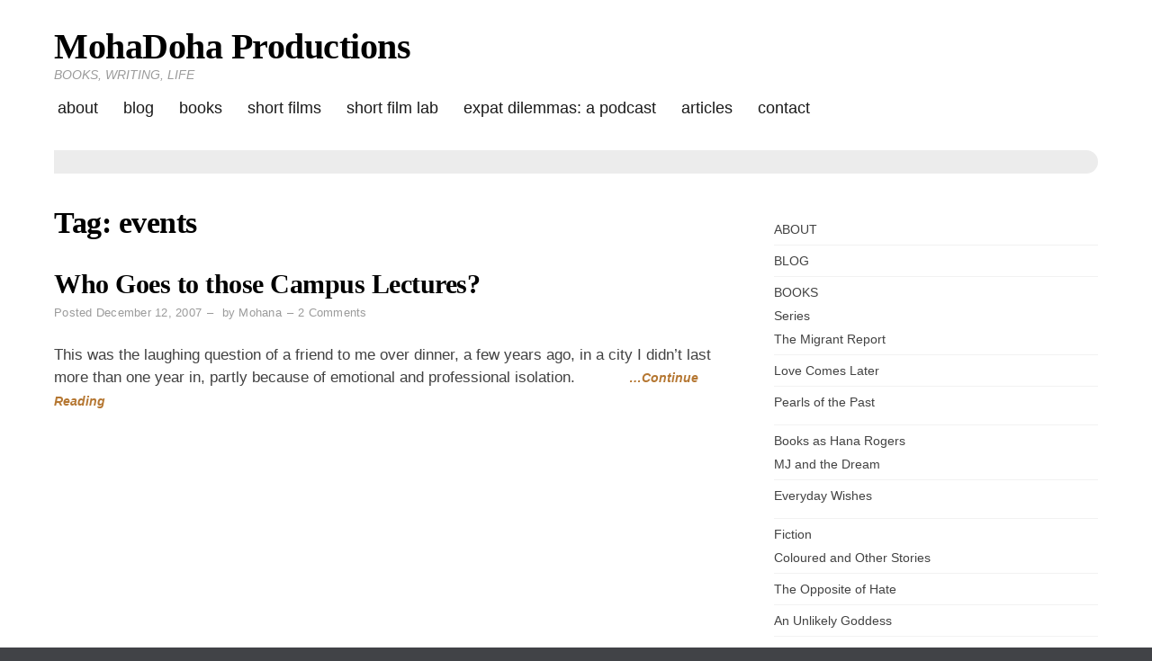

--- FILE ---
content_type: text/html; charset=UTF-8
request_url: https://mohadoha.com/tag/events/
body_size: 13160
content:
<!doctype html>
<html lang="en-US">
<head>
	<meta charset="UTF-8">
	<meta name="viewport" content="width=device-width, initial-scale=1">
	<link rel="profile" href="http://gmpg.org/xfn/11">
	<script>(function(html){html.className = html.className.replace(/\bno-js\b/,'js')})(document.documentElement);</script>
<meta name='robots' content='index, follow, max-image-preview:large, max-snippet:-1, max-video-preview:-1' />

	<!-- This site is optimized with the Yoast SEO plugin v26.8 - https://yoast.com/product/yoast-seo-wordpress/ -->
	<title>events | MohaDoha Productions</title>
	<link rel="canonical" href="https://mohadoha.com/tag/events/" />
	<meta property="og:locale" content="en_US" />
	<meta property="og:type" content="article" />
	<meta property="og:title" content="events Archives - MohaDoha Productions" />
	<meta property="og:url" content="https://mohadoha.com/tag/events/" />
	<meta property="og:site_name" content="MohaDoha Productions" />
	<meta name="twitter:card" content="summary_large_image" />
	<meta name="twitter:site" content="@mohadoha" />
	<script type="application/ld+json" class="yoast-schema-graph">{"@context":"https://schema.org","@graph":[{"@type":"CollectionPage","@id":"https://mohadoha.com/tag/events/","url":"https://mohadoha.com/tag/events/","name":"events Archives - MohaDoha Productions","isPartOf":{"@id":"https://mohadoha.com/#website"},"breadcrumb":{"@id":"https://mohadoha.com/tag/events/#breadcrumb"},"inLanguage":"en-US"},{"@type":"BreadcrumbList","@id":"https://mohadoha.com/tag/events/#breadcrumb","itemListElement":[{"@type":"ListItem","position":1,"name":"Home","item":"https://mohadoha.com/"},{"@type":"ListItem","position":2,"name":"events"}]},{"@type":"WebSite","@id":"https://mohadoha.com/#website","url":"https://mohadoha.com/","name":"MohaDoha Productions","description":"BOOKS, WRITING, LIFE","potentialAction":[{"@type":"SearchAction","target":{"@type":"EntryPoint","urlTemplate":"https://mohadoha.com/?s={search_term_string}"},"query-input":{"@type":"PropertyValueSpecification","valueRequired":true,"valueName":"search_term_string"}}],"inLanguage":"en-US"}]}</script>
	<!-- / Yoast SEO plugin. -->


<link rel='dns-prefetch' href='//hb.wpmucdn.com' />
<link href='//hb.wpmucdn.com' rel='preconnect' />
<!-- Shareaholic - https://www.shareaholic.com -->
<link rel='preload' href='//cdn.shareaholic.net/assets/pub/shareaholic.js' as='script'/>
<script data-no-minify='1' data-cfasync='false'>
_SHR_SETTINGS = {"endpoints":{"local_recs_url":"https:\/\/mohadoha.com\/wp-admin\/admin-ajax.php?action=shareaholic_permalink_related","ajax_url":"https:\/\/mohadoha.com\/wp-admin\/admin-ajax.php"},"site_id":"42e5d6e537f8c09bcfc170db29a81c14"};
</script>
<script data-no-minify='1' data-cfasync='false' src='//cdn.shareaholic.net/assets/pub/shareaholic.js' data-shr-siteid='42e5d6e537f8c09bcfc170db29a81c14' async ></script>

<!-- Shareaholic Content Tags -->
<meta name='shareaholic:site_name' content='MohaDoha Productions' />
<meta name='shareaholic:language' content='en-US' />
<meta name='shareaholic:article_visibility' content='private' />
<meta name='shareaholic:site_id' content='42e5d6e537f8c09bcfc170db29a81c14' />
<meta name='shareaholic:wp_version' content='9.7.13' />

<!-- Shareaholic Content Tags End -->
		<!-- This site uses the Google Analytics by ExactMetrics plugin v8.11.1 - Using Analytics tracking - https://www.exactmetrics.com/ -->
		<!-- Note: ExactMetrics is not currently configured on this site. The site owner needs to authenticate with Google Analytics in the ExactMetrics settings panel. -->
					<!-- No tracking code set -->
				<!-- / Google Analytics by ExactMetrics -->
		<style id='wp-img-auto-sizes-contain-inline-css' type='text/css'>
img:is([sizes=auto i],[sizes^="auto," i]){contain-intrinsic-size:3000px 1500px}
/*# sourceURL=wp-img-auto-sizes-contain-inline-css */
</style>
<style id='wp-emoji-styles-inline-css' type='text/css'>

	img.wp-smiley, img.emoji {
		display: inline !important;
		border: none !important;
		box-shadow: none !important;
		height: 1em !important;
		width: 1em !important;
		margin: 0 0.07em !important;
		vertical-align: -0.1em !important;
		background: none !important;
		padding: 0 !important;
	}
/*# sourceURL=wp-emoji-styles-inline-css */
</style>
<link rel='stylesheet' id='wp-block-library-css' href='https://hb.wpmucdn.com/mohadoha.com/a7721834-3851-418e-86cd-2c3769caa503.css' type='text/css' media='all' />
<style id='global-styles-inline-css' type='text/css'>
:root{--wp--preset--aspect-ratio--square: 1;--wp--preset--aspect-ratio--4-3: 4/3;--wp--preset--aspect-ratio--3-4: 3/4;--wp--preset--aspect-ratio--3-2: 3/2;--wp--preset--aspect-ratio--2-3: 2/3;--wp--preset--aspect-ratio--16-9: 16/9;--wp--preset--aspect-ratio--9-16: 9/16;--wp--preset--color--black: #000000;--wp--preset--color--cyan-bluish-gray: #abb8c3;--wp--preset--color--white: #ffffff;--wp--preset--color--pale-pink: #f78da7;--wp--preset--color--vivid-red: #cf2e2e;--wp--preset--color--luminous-vivid-orange: #ff6900;--wp--preset--color--luminous-vivid-amber: #fcb900;--wp--preset--color--light-green-cyan: #7bdcb5;--wp--preset--color--vivid-green-cyan: #00d084;--wp--preset--color--pale-cyan-blue: #8ed1fc;--wp--preset--color--vivid-cyan-blue: #0693e3;--wp--preset--color--vivid-purple: #9b51e0;--wp--preset--gradient--vivid-cyan-blue-to-vivid-purple: linear-gradient(135deg,rgb(6,147,227) 0%,rgb(155,81,224) 100%);--wp--preset--gradient--light-green-cyan-to-vivid-green-cyan: linear-gradient(135deg,rgb(122,220,180) 0%,rgb(0,208,130) 100%);--wp--preset--gradient--luminous-vivid-amber-to-luminous-vivid-orange: linear-gradient(135deg,rgb(252,185,0) 0%,rgb(255,105,0) 100%);--wp--preset--gradient--luminous-vivid-orange-to-vivid-red: linear-gradient(135deg,rgb(255,105,0) 0%,rgb(207,46,46) 100%);--wp--preset--gradient--very-light-gray-to-cyan-bluish-gray: linear-gradient(135deg,rgb(238,238,238) 0%,rgb(169,184,195) 100%);--wp--preset--gradient--cool-to-warm-spectrum: linear-gradient(135deg,rgb(74,234,220) 0%,rgb(151,120,209) 20%,rgb(207,42,186) 40%,rgb(238,44,130) 60%,rgb(251,105,98) 80%,rgb(254,248,76) 100%);--wp--preset--gradient--blush-light-purple: linear-gradient(135deg,rgb(255,206,236) 0%,rgb(152,150,240) 100%);--wp--preset--gradient--blush-bordeaux: linear-gradient(135deg,rgb(254,205,165) 0%,rgb(254,45,45) 50%,rgb(107,0,62) 100%);--wp--preset--gradient--luminous-dusk: linear-gradient(135deg,rgb(255,203,112) 0%,rgb(199,81,192) 50%,rgb(65,88,208) 100%);--wp--preset--gradient--pale-ocean: linear-gradient(135deg,rgb(255,245,203) 0%,rgb(182,227,212) 50%,rgb(51,167,181) 100%);--wp--preset--gradient--electric-grass: linear-gradient(135deg,rgb(202,248,128) 0%,rgb(113,206,126) 100%);--wp--preset--gradient--midnight: linear-gradient(135deg,rgb(2,3,129) 0%,rgb(40,116,252) 100%);--wp--preset--font-size--small: 13px;--wp--preset--font-size--medium: 20px;--wp--preset--font-size--large: 36px;--wp--preset--font-size--x-large: 42px;--wp--preset--spacing--20: 0.44rem;--wp--preset--spacing--30: 0.67rem;--wp--preset--spacing--40: 1rem;--wp--preset--spacing--50: 1.5rem;--wp--preset--spacing--60: 2.25rem;--wp--preset--spacing--70: 3.38rem;--wp--preset--spacing--80: 5.06rem;--wp--preset--shadow--natural: 6px 6px 9px rgba(0, 0, 0, 0.2);--wp--preset--shadow--deep: 12px 12px 50px rgba(0, 0, 0, 0.4);--wp--preset--shadow--sharp: 6px 6px 0px rgba(0, 0, 0, 0.2);--wp--preset--shadow--outlined: 6px 6px 0px -3px rgb(255, 255, 255), 6px 6px rgb(0, 0, 0);--wp--preset--shadow--crisp: 6px 6px 0px rgb(0, 0, 0);}:where(.is-layout-flex){gap: 0.5em;}:where(.is-layout-grid){gap: 0.5em;}body .is-layout-flex{display: flex;}.is-layout-flex{flex-wrap: wrap;align-items: center;}.is-layout-flex > :is(*, div){margin: 0;}body .is-layout-grid{display: grid;}.is-layout-grid > :is(*, div){margin: 0;}:where(.wp-block-columns.is-layout-flex){gap: 2em;}:where(.wp-block-columns.is-layout-grid){gap: 2em;}:where(.wp-block-post-template.is-layout-flex){gap: 1.25em;}:where(.wp-block-post-template.is-layout-grid){gap: 1.25em;}.has-black-color{color: var(--wp--preset--color--black) !important;}.has-cyan-bluish-gray-color{color: var(--wp--preset--color--cyan-bluish-gray) !important;}.has-white-color{color: var(--wp--preset--color--white) !important;}.has-pale-pink-color{color: var(--wp--preset--color--pale-pink) !important;}.has-vivid-red-color{color: var(--wp--preset--color--vivid-red) !important;}.has-luminous-vivid-orange-color{color: var(--wp--preset--color--luminous-vivid-orange) !important;}.has-luminous-vivid-amber-color{color: var(--wp--preset--color--luminous-vivid-amber) !important;}.has-light-green-cyan-color{color: var(--wp--preset--color--light-green-cyan) !important;}.has-vivid-green-cyan-color{color: var(--wp--preset--color--vivid-green-cyan) !important;}.has-pale-cyan-blue-color{color: var(--wp--preset--color--pale-cyan-blue) !important;}.has-vivid-cyan-blue-color{color: var(--wp--preset--color--vivid-cyan-blue) !important;}.has-vivid-purple-color{color: var(--wp--preset--color--vivid-purple) !important;}.has-black-background-color{background-color: var(--wp--preset--color--black) !important;}.has-cyan-bluish-gray-background-color{background-color: var(--wp--preset--color--cyan-bluish-gray) !important;}.has-white-background-color{background-color: var(--wp--preset--color--white) !important;}.has-pale-pink-background-color{background-color: var(--wp--preset--color--pale-pink) !important;}.has-vivid-red-background-color{background-color: var(--wp--preset--color--vivid-red) !important;}.has-luminous-vivid-orange-background-color{background-color: var(--wp--preset--color--luminous-vivid-orange) !important;}.has-luminous-vivid-amber-background-color{background-color: var(--wp--preset--color--luminous-vivid-amber) !important;}.has-light-green-cyan-background-color{background-color: var(--wp--preset--color--light-green-cyan) !important;}.has-vivid-green-cyan-background-color{background-color: var(--wp--preset--color--vivid-green-cyan) !important;}.has-pale-cyan-blue-background-color{background-color: var(--wp--preset--color--pale-cyan-blue) !important;}.has-vivid-cyan-blue-background-color{background-color: var(--wp--preset--color--vivid-cyan-blue) !important;}.has-vivid-purple-background-color{background-color: var(--wp--preset--color--vivid-purple) !important;}.has-black-border-color{border-color: var(--wp--preset--color--black) !important;}.has-cyan-bluish-gray-border-color{border-color: var(--wp--preset--color--cyan-bluish-gray) !important;}.has-white-border-color{border-color: var(--wp--preset--color--white) !important;}.has-pale-pink-border-color{border-color: var(--wp--preset--color--pale-pink) !important;}.has-vivid-red-border-color{border-color: var(--wp--preset--color--vivid-red) !important;}.has-luminous-vivid-orange-border-color{border-color: var(--wp--preset--color--luminous-vivid-orange) !important;}.has-luminous-vivid-amber-border-color{border-color: var(--wp--preset--color--luminous-vivid-amber) !important;}.has-light-green-cyan-border-color{border-color: var(--wp--preset--color--light-green-cyan) !important;}.has-vivid-green-cyan-border-color{border-color: var(--wp--preset--color--vivid-green-cyan) !important;}.has-pale-cyan-blue-border-color{border-color: var(--wp--preset--color--pale-cyan-blue) !important;}.has-vivid-cyan-blue-border-color{border-color: var(--wp--preset--color--vivid-cyan-blue) !important;}.has-vivid-purple-border-color{border-color: var(--wp--preset--color--vivid-purple) !important;}.has-vivid-cyan-blue-to-vivid-purple-gradient-background{background: var(--wp--preset--gradient--vivid-cyan-blue-to-vivid-purple) !important;}.has-light-green-cyan-to-vivid-green-cyan-gradient-background{background: var(--wp--preset--gradient--light-green-cyan-to-vivid-green-cyan) !important;}.has-luminous-vivid-amber-to-luminous-vivid-orange-gradient-background{background: var(--wp--preset--gradient--luminous-vivid-amber-to-luminous-vivid-orange) !important;}.has-luminous-vivid-orange-to-vivid-red-gradient-background{background: var(--wp--preset--gradient--luminous-vivid-orange-to-vivid-red) !important;}.has-very-light-gray-to-cyan-bluish-gray-gradient-background{background: var(--wp--preset--gradient--very-light-gray-to-cyan-bluish-gray) !important;}.has-cool-to-warm-spectrum-gradient-background{background: var(--wp--preset--gradient--cool-to-warm-spectrum) !important;}.has-blush-light-purple-gradient-background{background: var(--wp--preset--gradient--blush-light-purple) !important;}.has-blush-bordeaux-gradient-background{background: var(--wp--preset--gradient--blush-bordeaux) !important;}.has-luminous-dusk-gradient-background{background: var(--wp--preset--gradient--luminous-dusk) !important;}.has-pale-ocean-gradient-background{background: var(--wp--preset--gradient--pale-ocean) !important;}.has-electric-grass-gradient-background{background: var(--wp--preset--gradient--electric-grass) !important;}.has-midnight-gradient-background{background: var(--wp--preset--gradient--midnight) !important;}.has-small-font-size{font-size: var(--wp--preset--font-size--small) !important;}.has-medium-font-size{font-size: var(--wp--preset--font-size--medium) !important;}.has-large-font-size{font-size: var(--wp--preset--font-size--large) !important;}.has-x-large-font-size{font-size: var(--wp--preset--font-size--x-large) !important;}
/*# sourceURL=global-styles-inline-css */
</style>

<style id='classic-theme-styles-inline-css' type='text/css'>
/*! This file is auto-generated */
.wp-block-button__link{color:#fff;background-color:#32373c;border-radius:9999px;box-shadow:none;text-decoration:none;padding:calc(.667em + 2px) calc(1.333em + 2px);font-size:1.125em}.wp-block-file__button{background:#32373c;color:#fff;text-decoration:none}
/*# sourceURL=/wp-includes/css/classic-themes.min.css */
</style>
<link rel='stylesheet' id='wphb-1-css' href='https://hb.wpmucdn.com/mohadoha.com/0be6bd30-5307-4962-a12e-af5e500cd8d5.css' type='text/css' media='all' />
<style id='wphb-1-inline-css' type='text/css'>
#page {background-color:#fff;}
	body {color:#424242;}
	#breadcrumbs-sidebar {background-color:#ececec;}
	#breadcrumbs-sidebar, #breadcrumbs-sidebar a, #breadcrumbs-sidebar a:visited {color:#8e8e8e;}
	h1, h2, h3, h4, h5, h6, .entry-title a {color:#000;}
	.entry-meta, .entry-meta a, .entry-meta a:visited {color:#9b9b9b;}	
	a, a.excerpt-readmore {color:#e4a14f;}
	a.excerpt-readmore, a:visited, a:active, a:focus, a:hover, .entry-meta a:focus,.entry-meta a:hover, #left-sidebar .widget li a:focus, #left-sidebar .widget li a:hover, #right-sidebar .widget li a:focus, #right-sidebar .widget li a:hover {color:#b57732;}
	#bottom-sidebar {background-color:#232323;}
	#bottom-sidebar, #bottom-sidebar a, #bottom-sidebar a:visited {color:#bbb}
	#bottom-sidebar .tagcloud a:hover {background-color:#cea26d; border-color:#cea26d; color:#fff;}
	#bottom-sidebar a:focus, #bottom-sidebar a:hover {color:#d4b48f;}	
	#site-footer {background-color:#000;}
	#site-footer, #site-footer a, #site-footer a:visited {color:#bbb;}
	.sticky-post {background-color:#cea26d; color:#fff;}
	.tagcloud a:hover, .tag-list a:hover {background-color:#cea26d; border-color:#cea26d; color:#fff;}	
	
.menu-toggle {background-color:#d4b48f; border-color:#d4b48f; color:#fff;}	
	.menu-toggle.toggled-on, .menu-toggle.toggled-on:hover, .menu-toggle.toggled-on:focus {background-color:#0f0f0f; border-color:#0f0f0f; color:#fff;}	
	.toggled-on .main-navigation li {border-color:#d1d1d1;}	
	.main-navigation a, .dropdown-toggle {color:#1a1a1a;}
	.main-navigation li:hover > a,	.main-navigation li.focus > a {color:#d6b895;}
	.main-navigation .current-menu-item > a, .main-navigation .current-menu-ancestor > a {border-color:#d6b895;}	
	.dropdown-toggle:hover,.dropdown-toggle:focus {color:#d6b895;}
	
.button, .image-navigation a, .image-navigation a:visited,.page .edit-link a,.page .edit-link a:visited, button,  button:visited,  input[type=button],  input[type=button]:visited,  input[type=reset],  input[type=reset]:visited, input[type=submit],  input[type=submit]:visited {background-color:#cea26d; border-color:#cea26d; color:#fff;}	
	.search-circle, .search-rectangle {border-color:#fff;}
	.search-circle:hover, .search-rectangle:hover {border-color:#fff;}	
	.button:hover,.button:focus,.image-navigation a:hover,.image-navigation a:focus,.page .edit-link a:focus,.page .edit-link a:hover,button:hover,button:focus,input[type=button]:hover,input[type=button]:focus,input[type=reset]:hover,input[type=reset]:focus,input[type=submit]:hover,input[type=submit]:focus {background-color:#0f0f0f; border-color:#0f0f0f; color:#fff;}		
	.about-icon, .about-icon:visited {background-color:#cea26d; color:#fff;}	
	.about-icon:hover {background-color:#0f0f0f; color:#fff;}
	
.single-post .entry-content > p:first-of-type::first-letter {
	font-weight: 700;
	font-style: normal;
	font-family: "Times New Roman", Times, serif;
	font-size: 5.25rem;
	font-weight: normal;
	line-height: 0.8;
	float: left;
	margin: 4px 0 0;
	padding-right: 8px;
	text-transform: uppercase;
	}
	.single-post .entry-content h2 ~ p:first-of-type::first-letter {
		font-size: initial;	
		font-weight: initial;	
		line-height: initial; 
		float: initial;	
		margin-bottom: initial;	
		padding-right: initial;	
		text-transform: initial;
	}	
	.single-post .entry-content > p:first-of-type::first-letter {color:#333}


                    .sxc-follow-buttons {
                        text-align: center !important;
                    }
                    .sxc-follow-buttons .sxc-follow-button,
                    .sxc-follow-buttons .sxc-follow-button a,
                    .sxc-follow-buttons .sxc-follow-button a img {
                        width: 64px !important;
                        height: 64px !important;
                    }
                    .sxc-follow-buttons .sxc-follow-button {
                        margin: 5px !important;
                    }
                  
/*# sourceURL=wphb-1-inline-css */
</style>
<script type="text/javascript" src="https://hb.wpmucdn.com/mohadoha.com/524e0c0d-f24d-47ac-b5e8-850ada70039d.js" id="wphb-2-js"></script>
<script type="text/javascript" src="https://hb.wpmucdn.com/mohadoha.com/c0d85831-9612-4458-9816-b41d2722a08a.js" id="spacexchimp_p005-bootstrap-tooltip-js-js"></script>
<link rel="https://api.w.org/" href="https://mohadoha.com/wp-json/" /><link rel="alternate" title="JSON" type="application/json" href="https://mohadoha.com/wp-json/wp/v2/tags/357" /><link rel="EditURI" type="application/rsd+xml" title="RSD" href="https://mohadoha.com/xmlrpc.php?rsd" />
<meta name="generator" content="WordPress 6.9" />
            <script type="text/javascript"><!--
                                function powerpress_pinw(pinw_url){window.open(pinw_url, 'PowerPressPlayer','toolbar=0,status=0,resizable=1,width=460,height=320');	return false;}
                //-->

                // tabnab protection
                window.addEventListener('load', function () {
                    // make all links have rel="noopener noreferrer"
                    document.querySelectorAll('a[target="_blank"]').forEach(link => {
                        link.setAttribute('rel', 'noopener noreferrer');
                    });
                });
            </script>
            <!-- SEO meta tags powered by SmartCrawl https://wpmudev.com/project/smartcrawl-wordpress-seo/ -->
<link rel="canonical" href="https://mohadoha.com/tag/events/" />
<script type="application/ld+json">{"@context":"https:\/\/schema.org","@graph":[{"@type":"Organization","@id":"https:\/\/mohadoha.com\/#schema-publishing-organization","url":"https:\/\/mohadoha.com","name":"MohaDoha Productions"},{"@type":"WebSite","@id":"https:\/\/mohadoha.com\/#schema-website","url":"https:\/\/mohadoha.com","name":"MohaDoha Productions","encoding":"UTF-8","potentialAction":{"@type":"SearchAction","target":"https:\/\/mohadoha.com\/search\/{search_term_string}\/","query-input":"required name=search_term_string"}},{"@type":"CollectionPage","@id":"https:\/\/mohadoha.com\/tag\/events\/#schema-webpage","isPartOf":{"@id":"https:\/\/mohadoha.com\/#schema-website"},"publisher":{"@id":"https:\/\/mohadoha.com\/#schema-publishing-organization"},"url":"https:\/\/mohadoha.com\/tag\/events\/","mainEntity":{"@type":"ItemList","itemListElement":[{"@type":"ListItem","position":"1","url":"https:\/\/mohadoha.com\/2007\/12\/12\/who-goes-to-those-campus-lectures\/"}]}},{"@type":"BreadcrumbList","@id":"https:\/\/mohadoha.com\/tag\/events?tag=events\/#breadcrumb","itemListElement":[{"@type":"ListItem","position":1,"name":"Home","item":"https:\/\/mohadoha.com"},{"@type":"ListItem","position":2,"name":"Archive for events"}]}]}</script>
<!-- /SEO -->
<link rel='stylesheet' id='wphb-3-css' href='https://hb.wpmucdn.com/mohadoha.com/bb929e10-2d4a-482d-803a-a83563a097c4.css' type='text/css' media='all' />
</head>

<body class="archive tag tag-events tag-357 wp-theme-blog-writer">
<div id="page" class="hfeed site" style="max-width: 2560px;">
	<a class="skip-link screen-reader-text" href="#content">Skip to content</a>

	<header id="masthead" class="site-header container-fluid">
		<div class="row align-items-center">
			<div class="site-header-main col-lg-12">
			<div id="site-branding">

						
							<h1 id="site-title"><a href="https://mohadoha.com/" rel="home">MohaDoha Productions</a></h1>
						
									<p id="site-description">BOOKS, WRITING, LIFE</p>
						</div><!-- .site-branding -->

									<button id="menu-toggle" class="menu-toggle">Menu</button>

					<div id="site-header-menu" class="site-header-menu">
													<nav id="site-navigation" class="main-navigation" role="navigation" aria-label="Primary Menu">
								<div class="menu-main-menu-container"><ul id="menu-main-menu" class="primary-menu"><li id="menu-item-5837" class="menu-item menu-item-type-post_type menu-item-object-page menu-item-5837"><a href="https://mohadoha.com/about/">ABOUT</a></li>
<li id="menu-item-5987" class="menu-item menu-item-type-post_type menu-item-object-page current_page_parent menu-item-5987"><a href="https://mohadoha.com/blog/">BLOG</a></li>
<li id="menu-item-6313" class="menu-item menu-item-type-post_type menu-item-object-page menu-item-has-children menu-item-6313"><a href="https://mohadoha.com/books/">BOOKS</a>
<ul class="sub-menu">
	<li id="menu-item-5990" class="menu-item menu-item-type-custom menu-item-object-custom menu-item-home menu-item-has-children menu-item-5990"><a href="http://mohadoha.com">Series</a>
	<ul class="sub-menu">
		<li id="menu-item-5986" class="menu-item menu-item-type-post_type menu-item-object-page menu-item-5986"><a href="https://mohadoha.com/books/the-migrant-report/">The Migrant Report</a></li>
		<li id="menu-item-5982" class="menu-item menu-item-type-post_type menu-item-object-page menu-item-5982"><a href="https://mohadoha.com/books/love-comes-later/">Love Comes Later</a></li>
		<li id="menu-item-38869" class="menu-item menu-item-type-post_type menu-item-object-page menu-item-38869"><a href="https://mohadoha.com/pearls-of-the-past/">Pearls of the Past</a></li>
	</ul>
</li>
	<li id="menu-item-7870" class="menu-item menu-item-type-custom menu-item-object-custom menu-item-home menu-item-has-children menu-item-7870"><a href="http://mohadoha.com">Books as Hana Rogers</a>
	<ul class="sub-menu">
		<li id="menu-item-7872" class="menu-item menu-item-type-post_type menu-item-object-page menu-item-7872"><a href="https://mohadoha.com/books/mj-and-the-dream/">MJ and the Dream</a></li>
		<li id="menu-item-7871" class="menu-item menu-item-type-post_type menu-item-object-page menu-item-7871"><a href="https://mohadoha.com/books/everyday-wishes/">Everyday Wishes</a></li>
	</ul>
</li>
	<li id="menu-item-5988" class="menu-item menu-item-type-custom menu-item-object-custom menu-item-home menu-item-has-children menu-item-5988"><a href="http://mohadoha.com">Fiction</a>
	<ul class="sub-menu">
		<li id="menu-item-5843" class="menu-item menu-item-type-post_type menu-item-object-page menu-item-5843"><a href="https://mohadoha.com/books/coloured-and-other-stories/">Coloured and Other Stories</a></li>
		<li id="menu-item-5979" class="menu-item menu-item-type-post_type menu-item-object-page menu-item-5979"><a href="https://mohadoha.com/books/opposite-hate/">The Opposite of Hate</a></li>
		<li id="menu-item-5985" class="menu-item menu-item-type-post_type menu-item-object-page menu-item-5985"><a href="https://mohadoha.com/books/unlikely-goddess/">An Unlikely Goddess</a></li>
		<li id="menu-item-5978" class="menu-item menu-item-type-post_type menu-item-object-page menu-item-5978"><a href="https://mohadoha.com/books/dohmestics/">The Dohmestics</a></li>
	</ul>
</li>
	<li id="menu-item-5989" class="menu-item menu-item-type-custom menu-item-object-custom menu-item-home menu-item-has-children menu-item-5989"><a href="http://mohadoha.com">Non-Fiction</a>
	<ul class="sub-menu">
		<li id="menu-item-5983" class="menu-item menu-item-type-post_type menu-item-object-page menu-item-5983"><a href="https://mohadoha.com/books/im-veggin/">I’m Veggin’ it</a></li>
		<li id="menu-item-5844" class="menu-item menu-item-type-post_type menu-item-object-page menu-item-5844"><a href="https://mohadoha.com/books/so-you-want-to-sell-a-million-copies/">So You Want to Sell a Million Copies?</a></li>
		<li id="menu-item-5981" class="menu-item menu-item-type-post_type menu-item-object-page menu-item-5981"><a href="https://mohadoha.com/books/mommy-still/">Mommy But Still Me</a></li>
	</ul>
</li>
	<li id="menu-item-5991" class="menu-item menu-item-type-custom menu-item-object-custom menu-item-home menu-item-has-children menu-item-5991"><a href="http://mohadoha.com">Academic</a>
	<ul class="sub-menu">
		<li id="menu-item-5838" class="menu-item menu-item-type-post_type menu-item-object-page menu-item-5838"><a href="https://mohadoha.com/books/haram-in-the-harem-domestic-narratives-in-india-and-algeria/">Haram in the Harem: Domestic Narratives in India and Algeria</a></li>
		<li id="menu-item-5839" class="menu-item menu-item-type-post_type menu-item-object-page menu-item-5839"><a href="https://mohadoha.com/books/qatar-then-and-now-2/">Qatar: Then and Now</a></li>
	</ul>
</li>
</ul>
</li>
<li id="menu-item-98008" class="menu-item menu-item-type-post_type menu-item-object-page menu-item-has-children menu-item-98008"><a href="https://mohadoha.com/films/">Short Films</a>
<ul class="sub-menu">
	<li id="menu-item-98043" class="menu-item menu-item-type-post_type menu-item-object-page menu-item-98043"><a href="https://mohadoha.com/films/help-us-make-a-diwali-dilemma/">A Diwali Dilemma Web Mini series</a></li>
	<li id="menu-item-98045" class="menu-item menu-item-type-post_type menu-item-object-page menu-item-98045"><a href="https://mohadoha.com/films/me-against-the-world/">Me Against the World</a></li>
</ul>
</li>
<li id="menu-item-97812" class="menu-item menu-item-type-post_type menu-item-object-page menu-item-has-children menu-item-97812"><a href="https://mohadoha.com/shorts-by-shorties-a-film-lab-for-teen-girls/">Short Film Lab</a>
<ul class="sub-menu">
	<li id="menu-item-97858" class="menu-item menu-item-type-post_type menu-item-object-page menu-item-97858"><a href="https://mohadoha.com/shorts-by-shorties-a-film-lab-for-teen-girls/short-film-lab-staff/">Short Film Lab Staff</a></li>
</ul>
</li>
<li id="menu-item-5993" class="menu-item menu-item-type-post_type menu-item-object-page menu-item-5993"><a href="https://mohadoha.com/expat-dilemas/">Expat Dilemmas: A Podcast</a></li>
<li id="menu-item-5846" class="menu-item menu-item-type-custom menu-item-object-custom menu-item-5846"><a href="https://qatar-northwestern.academia.edu/MohanaRajakumar">ARTICLES</a></li>
<li id="menu-item-5977" class="menu-item menu-item-type-post_type menu-item-object-page menu-item-has-children menu-item-5977"><a href="https://mohadoha.com/contact-2/">CONTACT</a>
<ul class="sub-menu">
	<li id="menu-item-5836" class="menu-item menu-item-type-post_type menu-item-object-page menu-item-5836"><a href="https://mohadoha.com/contact-2/privacy-policy/">Privacy Policy</a></li>
</ul>
</li>
</ul></div>							</nav><!-- .main-navigation -->
						
						
						
					</div><!-- .site-header-menu -->
							</div><!-- .site-header-main -->
		
		</div>
	</header><!-- #masthead -->

	<div id="breadcrumbs-sidebar">
		</div>
	
		
		
	<div id="content" class="site-content container">
	<div class="row">



	<div id="primary" class="content-area col-lg-8">
		<main id="main" class="site-main blog1">
		
		<header id="page-header">
		<h1 class="page-title">Tag: <span>events</span></h1>	</header>	

					

				<article id="post-182" class="post-182 post type-post status-publish format-standard hentry category-blog category-uncategorized tag-campus-life tag-creativity tag-events tag-knowledge tag-work">	
				
					<header class="entry-header">	
							
						<h2 class="entry-title"><a href="https://mohadoha.com/2007/12/12/who-goes-to-those-campus-lectures/" rel="bookmark">Who Goes to those Campus Lectures?</a></h2><ul class="entry-meta"><li class="posted-on">Posted <a href="https://mohadoha.com/2007/12/12/who-goes-to-those-campus-lectures/" rel="bookmark"><time class="entry-date published updated" datetime="2007-12-12T18:22:00+00:00">December 12, 2007</time></a></li><li class="byline"> by <span class="author vcard"><a class="url fn n" href="https://mohadoha.com/author/mohana-wp/">Mohana</a></span></li><li class="comments-link"><a href="https://mohadoha.com/2007/12/12/who-goes-to-those-campus-lectures/#comments">2 Comments<span class="screen-reader-text"> on Who Goes to those Campus Lectures?</span></a></li></ul>																		
					</header>
						
										
					<div class="entry-content">
						<div style='display:none;' class='shareaholic-canvas' data-app='share_buttons' data-title='Who Goes to those Campus Lectures?' data-link='https://mohadoha.com/2007/12/12/who-goes-to-those-campus-lectures/' data-app-id-name='category_above_content'></div><p>This was the laughing question of a friend to me over dinner, a few years ago, in a city I didn’t last more than one year in, partly because of emotional and professional isolation. &nbsp;&nbsp;&nbsp;&nbsp;&nbsp;&nbsp;&nbsp;&nbsp;&nbsp;&nbsp;&nbsp;<a class="excerpt-readmore" href="https://mohadoha.com/2007/12/12/who-goes-to-those-campus-lectures/">&hellip;Continue Reading</a></p>
<div style='display:none;' class='shareaholic-canvas' data-app='share_buttons' data-title='Who Goes to those Campus Lectures?' data-link='https://mohadoha.com/2007/12/12/who-goes-to-those-campus-lectures/' data-app-id-name='category_below_content'></div><div style='display:none;' class='shareaholic-canvas' data-app='recommendations' data-title='Who Goes to those Campus Lectures?' data-link='https://mohadoha.com/2007/12/12/who-goes-to-those-campus-lectures/' data-app-id-name='category_below_content'></div>					</div>

				</article>			
			</main>
	</div>
	<div class="col-lg-4">
	<aside id="right-sidebar" class="widget-area"><div id="nav_menu-2" class="widget widget_nav_menu"><div class="menu-main-menu-container"><ul id="menu-main-menu-1" class="menu"><li class="menu-item menu-item-type-post_type menu-item-object-page menu-item-5837"><a href="https://mohadoha.com/about/">ABOUT</a></li>
<li class="menu-item menu-item-type-post_type menu-item-object-page current_page_parent menu-item-5987"><a href="https://mohadoha.com/blog/">BLOG</a></li>
<li class="menu-item menu-item-type-post_type menu-item-object-page menu-item-has-children menu-item-6313"><a href="https://mohadoha.com/books/">BOOKS</a>
<ul class="sub-menu">
	<li class="menu-item menu-item-type-custom menu-item-object-custom menu-item-home menu-item-has-children menu-item-5990"><a href="http://mohadoha.com">Series</a>
	<ul class="sub-menu">
		<li class="menu-item menu-item-type-post_type menu-item-object-page menu-item-5986"><a href="https://mohadoha.com/books/the-migrant-report/">The Migrant Report</a></li>
		<li class="menu-item menu-item-type-post_type menu-item-object-page menu-item-5982"><a href="https://mohadoha.com/books/love-comes-later/">Love Comes Later</a></li>
		<li class="menu-item menu-item-type-post_type menu-item-object-page menu-item-38869"><a href="https://mohadoha.com/pearls-of-the-past/">Pearls of the Past</a></li>
	</ul>
</li>
	<li class="menu-item menu-item-type-custom menu-item-object-custom menu-item-home menu-item-has-children menu-item-7870"><a href="http://mohadoha.com">Books as Hana Rogers</a>
	<ul class="sub-menu">
		<li class="menu-item menu-item-type-post_type menu-item-object-page menu-item-7872"><a href="https://mohadoha.com/books/mj-and-the-dream/">MJ and the Dream</a></li>
		<li class="menu-item menu-item-type-post_type menu-item-object-page menu-item-7871"><a href="https://mohadoha.com/books/everyday-wishes/">Everyday Wishes</a></li>
	</ul>
</li>
	<li class="menu-item menu-item-type-custom menu-item-object-custom menu-item-home menu-item-has-children menu-item-5988"><a href="http://mohadoha.com">Fiction</a>
	<ul class="sub-menu">
		<li class="menu-item menu-item-type-post_type menu-item-object-page menu-item-5843"><a href="https://mohadoha.com/books/coloured-and-other-stories/">Coloured and Other Stories</a></li>
		<li class="menu-item menu-item-type-post_type menu-item-object-page menu-item-5979"><a href="https://mohadoha.com/books/opposite-hate/">The Opposite of Hate</a></li>
		<li class="menu-item menu-item-type-post_type menu-item-object-page menu-item-5985"><a href="https://mohadoha.com/books/unlikely-goddess/">An Unlikely Goddess</a></li>
		<li class="menu-item menu-item-type-post_type menu-item-object-page menu-item-5978"><a href="https://mohadoha.com/books/dohmestics/">The Dohmestics</a></li>
	</ul>
</li>
	<li class="menu-item menu-item-type-custom menu-item-object-custom menu-item-home menu-item-has-children menu-item-5989"><a href="http://mohadoha.com">Non-Fiction</a>
	<ul class="sub-menu">
		<li class="menu-item menu-item-type-post_type menu-item-object-page menu-item-5983"><a href="https://mohadoha.com/books/im-veggin/">I’m Veggin’ it</a></li>
		<li class="menu-item menu-item-type-post_type menu-item-object-page menu-item-5844"><a href="https://mohadoha.com/books/so-you-want-to-sell-a-million-copies/">So You Want to Sell a Million Copies?</a></li>
		<li class="menu-item menu-item-type-post_type menu-item-object-page menu-item-5981"><a href="https://mohadoha.com/books/mommy-still/">Mommy But Still Me</a></li>
	</ul>
</li>
	<li class="menu-item menu-item-type-custom menu-item-object-custom menu-item-home menu-item-has-children menu-item-5991"><a href="http://mohadoha.com">Academic</a>
	<ul class="sub-menu">
		<li class="menu-item menu-item-type-post_type menu-item-object-page menu-item-5838"><a href="https://mohadoha.com/books/haram-in-the-harem-domestic-narratives-in-india-and-algeria/">Haram in the Harem: Domestic Narratives in India and Algeria</a></li>
		<li class="menu-item menu-item-type-post_type menu-item-object-page menu-item-5839"><a href="https://mohadoha.com/books/qatar-then-and-now-2/">Qatar: Then and Now</a></li>
	</ul>
</li>
</ul>
</li>
<li class="menu-item menu-item-type-post_type menu-item-object-page menu-item-has-children menu-item-98008"><a href="https://mohadoha.com/films/">Short Films</a>
<ul class="sub-menu">
	<li class="menu-item menu-item-type-post_type menu-item-object-page menu-item-98043"><a href="https://mohadoha.com/films/help-us-make-a-diwali-dilemma/">A Diwali Dilemma Web Mini series</a></li>
	<li class="menu-item menu-item-type-post_type menu-item-object-page menu-item-98045"><a href="https://mohadoha.com/films/me-against-the-world/">Me Against the World</a></li>
</ul>
</li>
<li class="menu-item menu-item-type-post_type menu-item-object-page menu-item-has-children menu-item-97812"><a href="https://mohadoha.com/shorts-by-shorties-a-film-lab-for-teen-girls/">Short Film Lab</a>
<ul class="sub-menu">
	<li class="menu-item menu-item-type-post_type menu-item-object-page menu-item-97858"><a href="https://mohadoha.com/shorts-by-shorties-a-film-lab-for-teen-girls/short-film-lab-staff/">Short Film Lab Staff</a></li>
</ul>
</li>
<li class="menu-item menu-item-type-post_type menu-item-object-page menu-item-5993"><a href="https://mohadoha.com/expat-dilemas/">Expat Dilemmas: A Podcast</a></li>
<li class="menu-item menu-item-type-custom menu-item-object-custom menu-item-5846"><a href="https://qatar-northwestern.academia.edu/MohanaRajakumar">ARTICLES</a></li>
<li class="menu-item menu-item-type-post_type menu-item-object-page menu-item-has-children menu-item-5977"><a href="https://mohadoha.com/contact-2/">CONTACT</a>
<ul class="sub-menu">
	<li class="menu-item menu-item-type-post_type menu-item-object-page menu-item-5836"><a href="https://mohadoha.com/contact-2/privacy-policy/">Privacy Policy</a></li>
</ul>
</li>
</ul></div></div></aside>	</div>
	



		</div><!-- .row -->
	</div><!-- #content -->

	
	<footer id="site-footer">
		<div class="container site-info">
			<div class="row align-items-center">
				<div class="col-lg-6 copyright">
										
		
					Copyright &copy; 
					2026					. All rights reserved.				</div>
				<div class="col-lg-6 footer-social">
				
				</div>
			</div>
		</div><!-- .site-info -->
	</footer><!-- #colophon -->

</div><!-- #page -->

<script type="speculationrules">
{"prefetch":[{"source":"document","where":{"and":[{"href_matches":"/*"},{"not":{"href_matches":["/wp-*.php","/wp-admin/*","/wp-content/uploads/*","/wp-content/*","/wp-content/plugins/*","/wp-content/themes/blog-writer/*","/*\\?(.+)"]}},{"not":{"selector_matches":"a[rel~=\"nofollow\"]"}},{"not":{"selector_matches":".no-prefetch, .no-prefetch a"}}]},"eagerness":"conservative"}]}
</script>
<script type="text/javascript" id="wphb-4-js-extra">
/* <![CDATA[ */
var PPS_DATA = {"siteUrl":"https://mohadoha.com/","imgPath":"https://mohadoha.com/wp-content/plugins/popup-by-supsystic/img/","cssPath":"https://mohadoha.com/wp-content/plugins/popup-by-supsystic/css/","loader":"https://mohadoha.com/wp-content/plugins/popup-by-supsystic/img/loading.gif","close":"https://mohadoha.com/wp-content/plugins/popup-by-supsystic/img/cross.gif","ajaxurl":"https://mohadoha.com/wp-admin/admin-ajax.php","options":{"add_love_link":"0","disable_autosave":"0"},"PPS_CODE":"pps","jsPath":"https://mohadoha.com/wp-content/plugins/popup-by-supsystic/js/"};
//# sourceURL=wphb-4-js-extra
/* ]]> */
</script>
<script type="text/javascript" id="wphb-4-js-before">
/* <![CDATA[ */
var blogwriterscreenReaderText = {"expand":"expand child menu","collapse":"collapse child menu"};
//# sourceURL=wphb-4-js-before
/* ]]> */
</script>
<script type="text/javascript" src="https://hb.wpmucdn.com/mohadoha.com/153f66c7-81c1-481a-9913-c3f7235c32f7.js" id="wphb-4-js"></script>
<script type="text/javascript" id="frontend.popup-js-extra">
/* <![CDATA[ */
var ppsPopups = [{"id":"101","label":"Popup 2","active":"1","original_id":"28","params":{"main":{"show_on":"page_load","show_on_page_load_enb_delay":"1","show_on_page_load_delay":"10","enb_page_load_global_delay":"1","show_on_click_on_el_delay":"0","show_on_scroll_window_delay":"0","show_on_scroll_window_perc_scroll":"0","show_on_link_follow_delay":"0","visit_page_cnt":"","close_on":"overlay_click","show_pages":"all","show_time_from":"12:00am","show_time_to":"12:00am","show_date_from":"","show_date_to":"","show_to":"first_time_visit","show_to_first_time_visit_days":"30","show_to_until_make_action_days":"30","count_times_num":"1","count_times_mes":"month","hide_for_devices_show":"0","hide_for_post_types_show":"0","hide_for_ips_show":"0","hide_for_ips":"","hide_for_countries_show":"0","hide_for_languages_show":"0","hide_search_engines_show":"0","hide_preg_url_show":"0","hide_preg_url":"","hide_for_user_roles_show":"0"},"tpl":{"width":"65","width_measure":"%","bg_overlay_opacity":"0.3","bg_overlay_type":"color","bg_overlay_color":"#000","bg_overlay_img":"","bg_overlay_img_pos":"stretch","bg_type_0":"color","bg_img_0":"https://mohadoha.com/wp-content/plugins/popup-by-supsystic/assets/popup/img/assets/bg-form-main.png","bg_color_0":"#000000","bg_type_1":"color","bg_img_1":"https://mohadoha.com/wp-content/plugins/popup-by-supsystic/assets/popup/img/assets/button-1.png","bg_color_1":"#ffffff","bg_type_2":"img","bg_img_2":"https://mohadoha.com/wp-content/uploads/2016/10/MR_migrantreport_FINAL_kindle-198x300-198x300.jpg","bg_color_2":"","bg_type_3":"color","bg_img_3":"","bg_color_3":"#dd3333","font_label":"Abel","label_font_color":"#ff4411","font_txt_0":"Abel","text_font_color_0":"#000000","font_footer":"Abel","footer_font_color":"#979696","responsive_mode":"def","reidrect_on_close":"","close_btn":"classy_grey","bullets":"tick_blue","layered_pos":"","enb_label":"1","label":"","foot_note":"We respect your privacy. Your information will not be shared with any third party and you can unsubscribe at any time","enb_sm_facebook":"1","enb_sm_googleplus":"1","enb_sm_twitter":"1","sm_design":"simple","anim_key":"light_speed","anim_close_key":"","anim_duration":1000,"anim_close_duration":"","enb_subscribe":"1","sub_dest":"mailchimp","sub_wp_create_user_role":"subscriber","sub_confirm_reload_time":"10","sub_mailchimp_groups_full":"","sub_enb_fb_subscribe":"","sub_fields":{"name":{"enb":"1","name":"name","html":"text","label":"Name","value":"","custom":"0","mandatory":"0","set_preset":""},"email":{"enb":"1","name":"email","html":"text","label":"E-Mail","value":"","custom":"0","mandatory":"1","set_preset":""}},"blacklist":"","blacklist_error":"Your email is in blacklist","sub_txt_confirm_sent":"Confirmation link was sent to your email address. Check your email!","sub_txt_success":"Thank you for subscribing! Look in your inbox for a confirmation note.","sub_txt_invalid_email":"Empty or invalid email","sub_txt_exists_email":"Empty or invalid email","sub_redirect_url":"","sub_txt_confirm_mail_subject":"Confirm subscription on [sitename]","sub_txt_confirm_mail_from":"mohanalakshmi@gmail.com","sub_txt_confirm_mail_message":"You subscribed on site \u003Ca href=\"[siteurl]\"\u003E[sitename]\u003C/a\u003E. Follow \u003Ca href=\"[confirm_link]\"\u003Ethis link\u003C/a\u003E to complete your subscription. If you did not subscribe here - just ignore this message.","sub_txt_subscriber_mail_subject":"[sitename] Your username and password","sub_txt_subscriber_mail_from":"mohanalakshmi@gmail.com","sub_txt_subscriber_mail_message":"Username: [user_login]\u003Cbr /\u003EPassword: [password]\u003Cbr /\u003E[login_url]","sub_redirect_email_exists":"","sub_btn_label":"Deliver my free book","sub_new_email":"mohanalakshmi@gmail.com","sub_new_subject":"New Subscriber on Mohanalakshmi Rajakumar","sub_new_message":"You have new subscriber on your site \u003Ca href=\"[siteurl]\"\u003E[sitename]\u003C/a\u003E, here us subscriber information:\u003Cbr /\u003E[subscriber_data]","sub_attach":[""],"stat_ga_code":"","txt_0":"\u003Cp\u003ESmart Popup it is the most powerful popup system for WordPress on the market. It combines a professionally designed welcome/exit window social locker and subscribing opt-in system for smart e-mail marketing.\u003C/p\u003E","enb_sub_name":1,"reg_fields":{"name":{"label":"Name","html":"text","enb":1,"name":"name"},"email":{"label":"E-Mail","html":"text","enb":true,"mandatory":true,"name":"email"}},"anim":{"label":"Light Speed","show_class":"lightSpeedIn","hide_class":"lightSpeedOut"}},"opts_attrs":{"bg_number":"4","txt_block_number":"1"}},"img_preview":"smart.png","show_on":"1","show_to":"2","show_pages":"1","type_id":"1","views":"36166","unique_views":"33720","actions":"146","date_created":"2015-01-13 19:22:48","sort_order":"0","show_in_admin_area":"0","img_preview_url":"https://mohadoha.com/wp-content/plugins/popup-by-supsystic/assets/popup/img/preview/smart.png","view_id":"101_482938","type":"common","rendered_html":"\u003Cspan style=\"display: none;\" id=\"ppsPopupStylesHidden_101_482938\"\u003E#ppsPopupShell_101_482938 {\n\twidth: 65%;\n  \tfont-family: Helvetica,Arial,sans-serif;\n  \tfont-size: 14px;}\n#ppsPopupShell_101_482938, #ppsPopupShell_101_482938 * {\n\t-webkit-box-sizing: content-box;\n\t-moz-box-sizing:    content-box;\n\tbox-sizing:         content-box;\n}\n#ppsPopupShell_101_482938 .ppsPopupLabel {\n\tcolor: #ffffff;\n    font-size: 25px;\n    font-weight: bold;\n\tline-height: 1.2;\n}\n#ppsPopupShell_101_482938 .ppsPopupListsInner {\n  \tborder: 3px solid #bac0ac;\n  \t-webkit-box-shadow: inset 0 0 0 5px #fff, 0 10px 25px rgba(0,0,0,0.5);\n\t-moz-box-shadow: inset 0 0 0 5px #fff, 0 10px 25px rgba(0,0,0,0.5);\n\tbox-shadow: inset 0 0 0 5px #fff, 0 10px 25px rgba(0,0,0,0.5);    background:#323232; /* Old browsers */\n    background: -moz-radial-gradient(center, ellipse cover,#323232 0%, #000000 100%); /* FF3.6+ */\n    background: -webkit-gradient(radial, center center, 0px, center center, 100%, color-stop(0%,#323232), color-stop(100%,#000000)); /* Chrome,Safari4+ */\n    background: -webkit-radial-gradient(center, ellipse cover,#323232 0%,#000000 100%); /* Chrome10+,Safari5.1+ */\n    background: -o-radial-gradient(center, ellipse cover,#323232 0%,#000000 100%); /* Opera 12+ */\n    background: -ms-radial-gradient(center, ellipse cover,#323232 0%,#000000 100%); /* IE10+ */\n    background: radial-gradient(ellipse at center,#323232 0%,#000000 100%); /* W3C */\n    filter: progid:DXImageTransform.Microsoft.gradient( startColorstr='#323232', endColorstr='#eaeaea',GradientType=1 ); /* IE6-9 fallback on horizontal gradient */}\n#ppsPopupShell_101_482938 .ppsPopupTxt_0 .ppsTxtContent {\n\tpadding: 10px 10px 10px 50px;\n}\n#ppsPopupShell_101_482938 .ppsPopupTblCols {\n\tdisplay: table;\n  \tpadding: 10px 10px 10px 30px;\n}\n#ppsPopupShell_101_482938 .ppsPopupLeftCol {\n\tdisplay: table-cell;  \twidth: 30%;  \tvertical-align: middle;\n    text-align: center;\n}\n#ppsPopupShell_101_482938 .ppsPopupRightCol {\n  \twidth: 70%;\n\tdisplay: table-cell;\n  \tborder-radius: 8px;\n\t-moz-border-radius: 8px;\n\t-webkit-border-radius: 8px;\n  \tmargin: 8px 5px 5px 5px;\n  \ttext-align: left;\n  \tpadding: 30px 0 30px 0;\n}\n#ppsPopupShell_101_482938 .ppsSubscribeShell form {\n\tpadding: 30px 0 0;\n  \ttext-align: center;\n    position: relative;\n}\n#ppsPopupShell_101_482938 .ppsSubscribeShell input,\n#ppsPopupShell_101_482938 .ppsSubscribeShell .ppsSubSelect,\n#ppsPopupShell_101_482938 .ppsSubscribeShell textarea {\n  \tmargin-bottom: 10px;\n  \theight: 37px !important;\n    width: 60%;\n}\n#ppsPopupShell_101_482938 .ppsSubscribeShell input[type=text],#ppsPopupShell_101_482938 .ppsSubscribeShell input[type=email],#ppsPopupShell_101_482938 .ppsSubscribeShell input[type=password],#ppsPopupShell_101_482938 .ppsSubscribeShell input[type=email],\n#ppsPopupShell_101_482938 .ppsSubscribeShell .ppsSubSelect,\n#ppsPopupShell_101_482938 .ppsSubscribeShell textarea {\n\tbox-shadow: 0px #ffffff inset;\n  \tpadding: 0 0 0 10px;\n  \tfont-size: 17px;\n  \tbackground: #ffffff;\n  \tborder: 1px solid transparent;\n  \tcolor: #993300;\n}\n#ppsPopupShell_101_482938 .ppsSubscribeShell .ppsSubSelect {\n\tdisplay: table;\n  \ttext-align: left;\n}\n#ppsPopupShell_101_482938 .ppsSubscribeShell .ppsSubSelectLabel,\n#ppsPopupShell_101_482938 .ppsSubscribeShell select {\n\tdisplay: table-cell;\n}\n#ppsPopupShell_101_482938 .ppsSubscribeShell .ppsSubSelectLabel {\n\topacity: 0.5;\n}\n#ppsPopupShell_101_482938 .ppsSubscribeShell select {\n\twidth: 100%;\n  \tbackground-color: transparent;\n  \theight: 40px;\n  \tborder: none;\n  \tfont-size: 17px;\n  \tcolor: #fff;\n  \tmargin-left: -15px;\n}\n#ppsPopupShell_101_482938 .ppsSubscribeShell textarea {\n\tfont-family: inherit;\n  \theight: auto;\n    padding: 20px 5px;\n}\n#ppsPopupShell_101_482938 .ppsSubscribeShell input[type=text],#ppsPopupShell_101_482938 .ppsSubscribeShell input[type=email],#ppsPopupShell_101_482938 .ppsSubscribeShell input[type=password],#ppsPopupShell_101_482938 .ppsSubscribeShell input[type=email] {\n    float: left;\n    margin-left: 7px;\n}\n#ppsPopupShell_101_482938 .ppsSubscribeShell input[type=submit] {\n\tborder: none;\n  \tfloat:left;  \tbackground: #dd3333;\n\tbackground-image: none;  \tcolor: #993300;;\n    font-size: 17px;\n  \tcursor: pointer;\n  \twidth:  auto;\n    text-transform: uppercase;\n  \t-webkit-transition: all 0.5s ease;\n    -moz-transition: all 0.5s ease;\n    -o-transition: all 0.5s ease;\n    transition: all 0.5s ease;\n  \tpadding: 1px 10px;\n}\n#ppsPopupShell_101_482938 .ppsSubscribeShell input[type=submit]:hover {\n\topacity: 0.8;\n}\n#ppsPopupShell_101_482938 .ppsPopupClose:hover {\n\topacity: 0.8;\n}\n#ppsPopupShell_101_482938 .ppsPopupClose {\n\tbackground-repeat: no-repeat;\n  \tcursor: pointer;\n  \tright: -5px;\n\ttop: 2px;\n}\n#ppsPopupShell_101_482938 .ppsPopupTxt_0 {\n\tfloat: left;\n  \twidth: 90%;\n\tfont-family: 'PT Serif', serif;\n  \tcolor: #fff;\n  \tfont-size: 16px;\n    line-height: 24px;\n  \tdisplay: block;\n  \tmargin-bottom: 27px;\n    padding: 0px 20px 0px 0;\n}\n#ppsPopupShell_101_482938 .ppsFootNote {    color: #000000;\n    font-family: \"Helvetica Neue\",Helvetica,Arial,sans-serif;\n    font-size: xx-small;\n    font-style: italic;\n    line-height: 14px;\n    text-align: left;\n  \tmargin-left: 10px;}\n#ppsPopupShell_101_482938 .ppsSm{}\n#ppsPopupShell_101_482938 li{\n\tfont-weight: bold;\n  \tfont-size: 13px;\n  \tpadding-top: 3px;\n\tpadding-bottom: 3px;\n  \tcolor: #737E86;\n}\n#ppsPopupShell_101_482938 .ppsSubMsg {\n\tclear: both;\n}#ppsPopupShell_101_482938 .ppsPopupClose { position:absolute;background-image:url(\"https://mohadoha.com/wp-content/plugins/popup-by-supsystic/modules/popup/img/assets/close_btns/classy_grey.png\");background-repeat:no-repeat;top:-16px;right:-16px;width:42px;height:42px; }#ppsPopupShell_101_482938 ul li { background-image:url(\"https://mohadoha.com/wp-content/plugins/popup-by-supsystic/modules/popup/img/assets/bullets/tick_blue.png\");;list-style:none !important;background-repeat:no-repeat !important;padding-left:30px !important;line-height:100% !important;margin-bottom:10px !important;min-height:18px !important; }\u003C/span\u003E\u003Cdiv id=\"ppsPopupShell_101_482938\" class=\"ppsPopupShell ppsPopupListsShell\"\u003E\n\t\u003Ca href=\"#\" class=\"ppsPopupClose\"\u003E\u003C/a\u003E\n\t\u003Cdiv class=\"ppsPopupListsInner\"\u003E\n\t\t\u003Cdiv class=\"ppsPopupTblCols\"\u003E\n\t\t\t\u003Cdiv class=\"ppsPopupLeftCol\"\u003E\t\t\t\t\u003Cimg src=\"https://mohadoha.com/wp-content/uploads/2016/10/MR_migrantreport_FINAL_kindle-198x300-198x300.jpg\" /\u003E\t\t\t\u003C/div\u003E\n\t\t\t\u003Cdiv class=\"ppsPopupRightCol\"\u003E\n\t\t\t\t\u003Cdiv class=\"ppsBigArrow\"\u003E\u003C/div\u003E\t\t\t\t\t\u003Cdiv class=\"ppsPopupLabel\"\u003E\u003C/div\u003E\t\t\t\t\t\u003Cdiv class=\"ppsSubscribeShell\"\u003E\n\t\t\t\t\t\t\u003Cform class=\"ppsSubscribeForm ppsSubscribeForm_mailchimp\" action=\"https://mohadoha.com/\" method=\"post\"\u003E\n\t\t\t\t\t\t\u003Cinput type=\"text\" name=\"name\" value=\"\"  placeholder=\"Name\" /\u003E\u003Cinput type=\"email\" name=\"email\" value=\"\"  required  placeholder=\"E-Mail\" /\u003E\n\t\t\t\t\t\t\u003Cinput type=\"submit\" name=\"submit\" value=\"Deliver my free book\" /\u003E\n\t\t\t\t\t\t\u003Cinput type=\"hidden\" name=\"mod\" value=\"subscribe\"  /\u003E\u003Cinput type=\"hidden\" name=\"action\" value=\"subscribe\"  /\u003E\u003Cinput type=\"hidden\" name=\"id\" value=\"101\"  /\u003E\u003Cinput type=\"hidden\" name=\"_wpnonce\" value=\"8e1f0ea7ad\"  /\u003E\u003Cdiv class=\"ppsSubMsg\"\u003E\u003C/div\u003E\u003C/form\u003E\n\t\t\t\t\t\u003C/div\u003E\t\t\t\u003C/div\u003E\n\t\t\u003C/div\u003E\n\t\u003C/div\u003E\n\u003C/div\u003E\u003Cimg class=\"ppsPopupPreloadImg ppsPopupPreloadImg_101_482938\" src=\"https://mohadoha.com/wp-content/uploads/2016/10/MR_migrantreport_FINAL_kindle-198x300-198x300.jpg\" /\u003E","connect_hash":"99126f9abf505b7e2269cc3006e32358"}];
//# sourceURL=frontend.popup-js-extra
/* ]]> */
</script>
<script type="text/javascript" src="https://mohadoha.com/wp-content/uploads/hummingbird-assets/cf95d36669346eb5d7c13806daaf54b2.js" id="frontend.popup-js"></script>
<script id="wp-emoji-settings" type="application/json">
{"baseUrl":"https://s.w.org/images/core/emoji/17.0.2/72x72/","ext":".png","svgUrl":"https://s.w.org/images/core/emoji/17.0.2/svg/","svgExt":".svg","source":{"concatemoji":"https://mohadoha.com/wp-includes/js/wp-emoji-release.min.js?ver=6.9"}}
</script>
<script type="module">
/* <![CDATA[ */
/*! This file is auto-generated */
const a=JSON.parse(document.getElementById("wp-emoji-settings").textContent),o=(window._wpemojiSettings=a,"wpEmojiSettingsSupports"),s=["flag","emoji"];function i(e){try{var t={supportTests:e,timestamp:(new Date).valueOf()};sessionStorage.setItem(o,JSON.stringify(t))}catch(e){}}function c(e,t,n){e.clearRect(0,0,e.canvas.width,e.canvas.height),e.fillText(t,0,0);t=new Uint32Array(e.getImageData(0,0,e.canvas.width,e.canvas.height).data);e.clearRect(0,0,e.canvas.width,e.canvas.height),e.fillText(n,0,0);const a=new Uint32Array(e.getImageData(0,0,e.canvas.width,e.canvas.height).data);return t.every((e,t)=>e===a[t])}function p(e,t){e.clearRect(0,0,e.canvas.width,e.canvas.height),e.fillText(t,0,0);var n=e.getImageData(16,16,1,1);for(let e=0;e<n.data.length;e++)if(0!==n.data[e])return!1;return!0}function u(e,t,n,a){switch(t){case"flag":return n(e,"\ud83c\udff3\ufe0f\u200d\u26a7\ufe0f","\ud83c\udff3\ufe0f\u200b\u26a7\ufe0f")?!1:!n(e,"\ud83c\udde8\ud83c\uddf6","\ud83c\udde8\u200b\ud83c\uddf6")&&!n(e,"\ud83c\udff4\udb40\udc67\udb40\udc62\udb40\udc65\udb40\udc6e\udb40\udc67\udb40\udc7f","\ud83c\udff4\u200b\udb40\udc67\u200b\udb40\udc62\u200b\udb40\udc65\u200b\udb40\udc6e\u200b\udb40\udc67\u200b\udb40\udc7f");case"emoji":return!a(e,"\ud83e\u1fac8")}return!1}function f(e,t,n,a){let r;const o=(r="undefined"!=typeof WorkerGlobalScope&&self instanceof WorkerGlobalScope?new OffscreenCanvas(300,150):document.createElement("canvas")).getContext("2d",{willReadFrequently:!0}),s=(o.textBaseline="top",o.font="600 32px Arial",{});return e.forEach(e=>{s[e]=t(o,e,n,a)}),s}function r(e){var t=document.createElement("script");t.src=e,t.defer=!0,document.head.appendChild(t)}a.supports={everything:!0,everythingExceptFlag:!0},new Promise(t=>{let n=function(){try{var e=JSON.parse(sessionStorage.getItem(o));if("object"==typeof e&&"number"==typeof e.timestamp&&(new Date).valueOf()<e.timestamp+604800&&"object"==typeof e.supportTests)return e.supportTests}catch(e){}return null}();if(!n){if("undefined"!=typeof Worker&&"undefined"!=typeof OffscreenCanvas&&"undefined"!=typeof URL&&URL.createObjectURL&&"undefined"!=typeof Blob)try{var e="postMessage("+f.toString()+"("+[JSON.stringify(s),u.toString(),c.toString(),p.toString()].join(",")+"));",a=new Blob([e],{type:"text/javascript"});const r=new Worker(URL.createObjectURL(a),{name:"wpTestEmojiSupports"});return void(r.onmessage=e=>{i(n=e.data),r.terminate(),t(n)})}catch(e){}i(n=f(s,u,c,p))}t(n)}).then(e=>{for(const n in e)a.supports[n]=e[n],a.supports.everything=a.supports.everything&&a.supports[n],"flag"!==n&&(a.supports.everythingExceptFlag=a.supports.everythingExceptFlag&&a.supports[n]);var t;a.supports.everythingExceptFlag=a.supports.everythingExceptFlag&&!a.supports.flag,a.supports.everything||((t=a.source||{}).concatemoji?r(t.concatemoji):t.wpemoji&&t.twemoji&&(r(t.twemoji),r(t.wpemoji)))});
//# sourceURL=https://mohadoha.com/wp-includes/js/wp-emoji-loader.min.js
/* ]]> */
</script>

</body>
</html>
